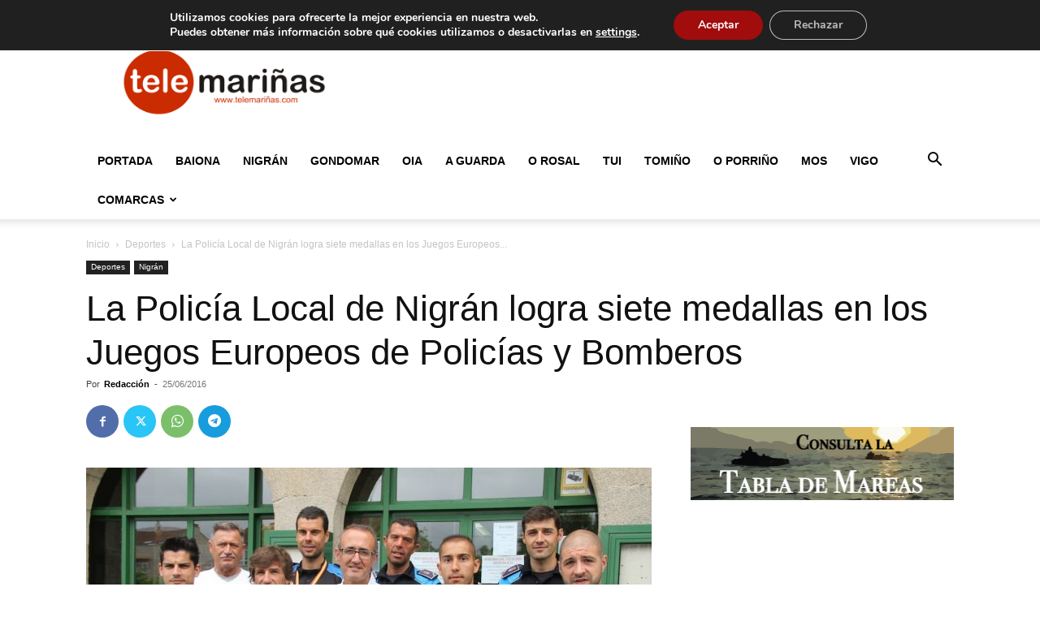

--- FILE ---
content_type: text/html; charset=utf-8
request_url: https://www.google.com/recaptcha/api2/aframe
body_size: 267
content:
<!DOCTYPE HTML><html><head><meta http-equiv="content-type" content="text/html; charset=UTF-8"></head><body><script nonce="PRmvBMgK1mDbYZ9s5Lwyyg">/** Anti-fraud and anti-abuse applications only. See google.com/recaptcha */ try{var clients={'sodar':'https://pagead2.googlesyndication.com/pagead/sodar?'};window.addEventListener("message",function(a){try{if(a.source===window.parent){var b=JSON.parse(a.data);var c=clients[b['id']];if(c){var d=document.createElement('img');d.src=c+b['params']+'&rc='+(localStorage.getItem("rc::a")?sessionStorage.getItem("rc::b"):"");window.document.body.appendChild(d);sessionStorage.setItem("rc::e",parseInt(sessionStorage.getItem("rc::e")||0)+1);localStorage.setItem("rc::h",'1769738156715');}}}catch(b){}});window.parent.postMessage("_grecaptcha_ready", "*");}catch(b){}</script></body></html>